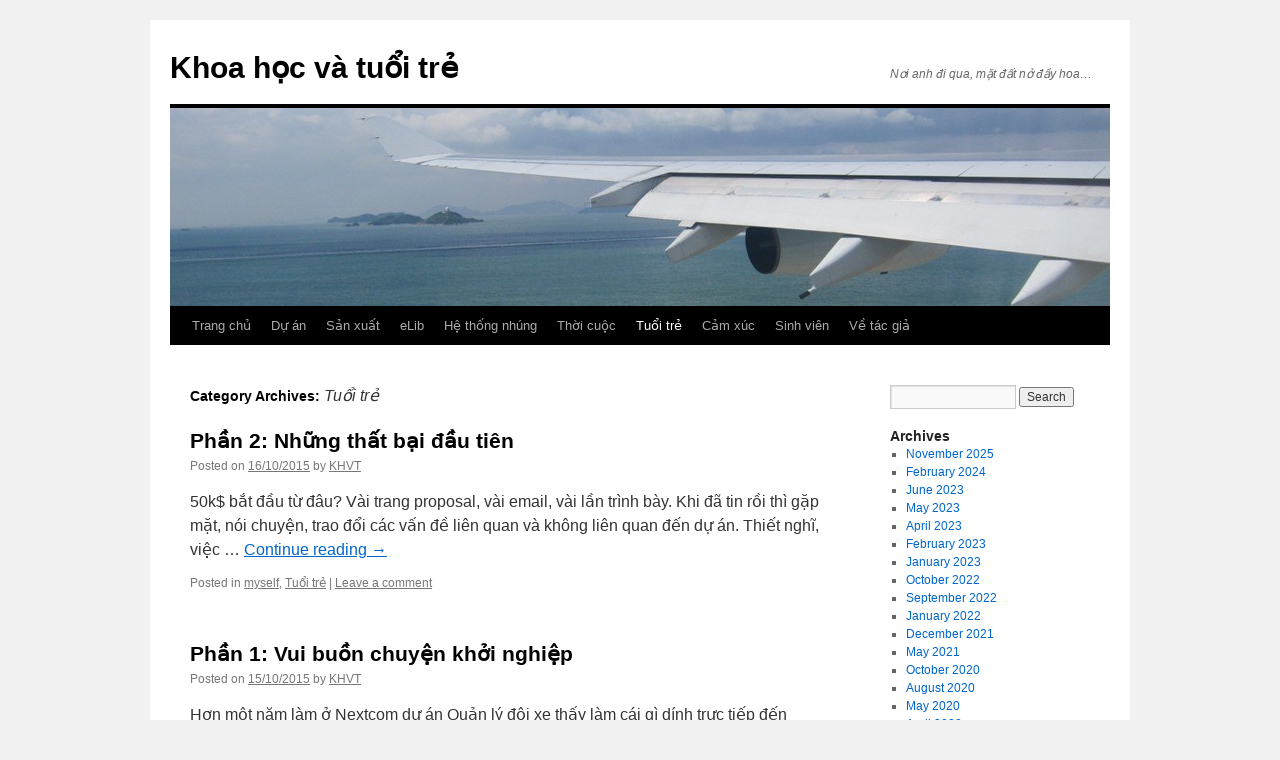

--- FILE ---
content_type: text/html; charset=UTF-8
request_url: https://blog.khvt.com/category/suy-nghi/tuoi-tre/
body_size: 10801
content:
<!DOCTYPE html>
<html lang="en-US">
<head>
<meta charset="UTF-8" />
<title>
Tuổi trẻ | Khoa học và tuổi trẻ	</title>
<link rel="profile" href="https://gmpg.org/xfn/11" />
<link rel="stylesheet" type="text/css" media="all" href="https://blog.khvt.com/wp-content/themes/twentyten/style.css?ver=20251202" />
<link rel="pingback" href="https://blog.khvt.com/xmlrpc.php">
<meta name='robots' content='max-image-preview:large' />
	<style>img:is([sizes="auto" i], [sizes^="auto," i]) { contain-intrinsic-size: 3000px 1500px }</style>
	<link rel="alternate" type="application/rss+xml" title="Khoa học và tuổi trẻ &raquo; Feed" href="https://blog.khvt.com/feed/" />
<link rel="alternate" type="application/rss+xml" title="Khoa học và tuổi trẻ &raquo; Comments Feed" href="https://blog.khvt.com/comments/feed/" />
<link rel="alternate" type="application/rss+xml" title="Khoa học và tuổi trẻ &raquo; Tuổi trẻ Category Feed" href="https://blog.khvt.com/category/suy-nghi/tuoi-tre/feed/" />
<script type="text/javascript">
/* <![CDATA[ */
window._wpemojiSettings = {"baseUrl":"https:\/\/s.w.org\/images\/core\/emoji\/16.0.1\/72x72\/","ext":".png","svgUrl":"https:\/\/s.w.org\/images\/core\/emoji\/16.0.1\/svg\/","svgExt":".svg","source":{"concatemoji":"https:\/\/blog.khvt.com\/wp-includes\/js\/wp-emoji-release.min.js?ver=6.8.3"}};
/*! This file is auto-generated */
!function(s,n){var o,i,e;function c(e){try{var t={supportTests:e,timestamp:(new Date).valueOf()};sessionStorage.setItem(o,JSON.stringify(t))}catch(e){}}function p(e,t,n){e.clearRect(0,0,e.canvas.width,e.canvas.height),e.fillText(t,0,0);var t=new Uint32Array(e.getImageData(0,0,e.canvas.width,e.canvas.height).data),a=(e.clearRect(0,0,e.canvas.width,e.canvas.height),e.fillText(n,0,0),new Uint32Array(e.getImageData(0,0,e.canvas.width,e.canvas.height).data));return t.every(function(e,t){return e===a[t]})}function u(e,t){e.clearRect(0,0,e.canvas.width,e.canvas.height),e.fillText(t,0,0);for(var n=e.getImageData(16,16,1,1),a=0;a<n.data.length;a++)if(0!==n.data[a])return!1;return!0}function f(e,t,n,a){switch(t){case"flag":return n(e,"\ud83c\udff3\ufe0f\u200d\u26a7\ufe0f","\ud83c\udff3\ufe0f\u200b\u26a7\ufe0f")?!1:!n(e,"\ud83c\udde8\ud83c\uddf6","\ud83c\udde8\u200b\ud83c\uddf6")&&!n(e,"\ud83c\udff4\udb40\udc67\udb40\udc62\udb40\udc65\udb40\udc6e\udb40\udc67\udb40\udc7f","\ud83c\udff4\u200b\udb40\udc67\u200b\udb40\udc62\u200b\udb40\udc65\u200b\udb40\udc6e\u200b\udb40\udc67\u200b\udb40\udc7f");case"emoji":return!a(e,"\ud83e\udedf")}return!1}function g(e,t,n,a){var r="undefined"!=typeof WorkerGlobalScope&&self instanceof WorkerGlobalScope?new OffscreenCanvas(300,150):s.createElement("canvas"),o=r.getContext("2d",{willReadFrequently:!0}),i=(o.textBaseline="top",o.font="600 32px Arial",{});return e.forEach(function(e){i[e]=t(o,e,n,a)}),i}function t(e){var t=s.createElement("script");t.src=e,t.defer=!0,s.head.appendChild(t)}"undefined"!=typeof Promise&&(o="wpEmojiSettingsSupports",i=["flag","emoji"],n.supports={everything:!0,everythingExceptFlag:!0},e=new Promise(function(e){s.addEventListener("DOMContentLoaded",e,{once:!0})}),new Promise(function(t){var n=function(){try{var e=JSON.parse(sessionStorage.getItem(o));if("object"==typeof e&&"number"==typeof e.timestamp&&(new Date).valueOf()<e.timestamp+604800&&"object"==typeof e.supportTests)return e.supportTests}catch(e){}return null}();if(!n){if("undefined"!=typeof Worker&&"undefined"!=typeof OffscreenCanvas&&"undefined"!=typeof URL&&URL.createObjectURL&&"undefined"!=typeof Blob)try{var e="postMessage("+g.toString()+"("+[JSON.stringify(i),f.toString(),p.toString(),u.toString()].join(",")+"));",a=new Blob([e],{type:"text/javascript"}),r=new Worker(URL.createObjectURL(a),{name:"wpTestEmojiSupports"});return void(r.onmessage=function(e){c(n=e.data),r.terminate(),t(n)})}catch(e){}c(n=g(i,f,p,u))}t(n)}).then(function(e){for(var t in e)n.supports[t]=e[t],n.supports.everything=n.supports.everything&&n.supports[t],"flag"!==t&&(n.supports.everythingExceptFlag=n.supports.everythingExceptFlag&&n.supports[t]);n.supports.everythingExceptFlag=n.supports.everythingExceptFlag&&!n.supports.flag,n.DOMReady=!1,n.readyCallback=function(){n.DOMReady=!0}}).then(function(){return e}).then(function(){var e;n.supports.everything||(n.readyCallback(),(e=n.source||{}).concatemoji?t(e.concatemoji):e.wpemoji&&e.twemoji&&(t(e.twemoji),t(e.wpemoji)))}))}((window,document),window._wpemojiSettings);
/* ]]> */
</script>
<style id='wp-emoji-styles-inline-css' type='text/css'>

	img.wp-smiley, img.emoji {
		display: inline !important;
		border: none !important;
		box-shadow: none !important;
		height: 1em !important;
		width: 1em !important;
		margin: 0 0.07em !important;
		vertical-align: -0.1em !important;
		background: none !important;
		padding: 0 !important;
	}
</style>
<link rel='stylesheet' id='wp-block-library-css' href='https://blog.khvt.com/wp-includes/css/dist/block-library/style.min.css?ver=6.8.3' type='text/css' media='all' />
<style id='wp-block-library-theme-inline-css' type='text/css'>
.wp-block-audio :where(figcaption){color:#555;font-size:13px;text-align:center}.is-dark-theme .wp-block-audio :where(figcaption){color:#ffffffa6}.wp-block-audio{margin:0 0 1em}.wp-block-code{border:1px solid #ccc;border-radius:4px;font-family:Menlo,Consolas,monaco,monospace;padding:.8em 1em}.wp-block-embed :where(figcaption){color:#555;font-size:13px;text-align:center}.is-dark-theme .wp-block-embed :where(figcaption){color:#ffffffa6}.wp-block-embed{margin:0 0 1em}.blocks-gallery-caption{color:#555;font-size:13px;text-align:center}.is-dark-theme .blocks-gallery-caption{color:#ffffffa6}:root :where(.wp-block-image figcaption){color:#555;font-size:13px;text-align:center}.is-dark-theme :root :where(.wp-block-image figcaption){color:#ffffffa6}.wp-block-image{margin:0 0 1em}.wp-block-pullquote{border-bottom:4px solid;border-top:4px solid;color:currentColor;margin-bottom:1.75em}.wp-block-pullquote cite,.wp-block-pullquote footer,.wp-block-pullquote__citation{color:currentColor;font-size:.8125em;font-style:normal;text-transform:uppercase}.wp-block-quote{border-left:.25em solid;margin:0 0 1.75em;padding-left:1em}.wp-block-quote cite,.wp-block-quote footer{color:currentColor;font-size:.8125em;font-style:normal;position:relative}.wp-block-quote:where(.has-text-align-right){border-left:none;border-right:.25em solid;padding-left:0;padding-right:1em}.wp-block-quote:where(.has-text-align-center){border:none;padding-left:0}.wp-block-quote.is-large,.wp-block-quote.is-style-large,.wp-block-quote:where(.is-style-plain){border:none}.wp-block-search .wp-block-search__label{font-weight:700}.wp-block-search__button{border:1px solid #ccc;padding:.375em .625em}:where(.wp-block-group.has-background){padding:1.25em 2.375em}.wp-block-separator.has-css-opacity{opacity:.4}.wp-block-separator{border:none;border-bottom:2px solid;margin-left:auto;margin-right:auto}.wp-block-separator.has-alpha-channel-opacity{opacity:1}.wp-block-separator:not(.is-style-wide):not(.is-style-dots){width:100px}.wp-block-separator.has-background:not(.is-style-dots){border-bottom:none;height:1px}.wp-block-separator.has-background:not(.is-style-wide):not(.is-style-dots){height:2px}.wp-block-table{margin:0 0 1em}.wp-block-table td,.wp-block-table th{word-break:normal}.wp-block-table :where(figcaption){color:#555;font-size:13px;text-align:center}.is-dark-theme .wp-block-table :where(figcaption){color:#ffffffa6}.wp-block-video :where(figcaption){color:#555;font-size:13px;text-align:center}.is-dark-theme .wp-block-video :where(figcaption){color:#ffffffa6}.wp-block-video{margin:0 0 1em}:root :where(.wp-block-template-part.has-background){margin-bottom:0;margin-top:0;padding:1.25em 2.375em}
</style>
<style id='classic-theme-styles-inline-css' type='text/css'>
/*! This file is auto-generated */
.wp-block-button__link{color:#fff;background-color:#32373c;border-radius:9999px;box-shadow:none;text-decoration:none;padding:calc(.667em + 2px) calc(1.333em + 2px);font-size:1.125em}.wp-block-file__button{background:#32373c;color:#fff;text-decoration:none}
</style>
<style id='global-styles-inline-css' type='text/css'>
:root{--wp--preset--aspect-ratio--square: 1;--wp--preset--aspect-ratio--4-3: 4/3;--wp--preset--aspect-ratio--3-4: 3/4;--wp--preset--aspect-ratio--3-2: 3/2;--wp--preset--aspect-ratio--2-3: 2/3;--wp--preset--aspect-ratio--16-9: 16/9;--wp--preset--aspect-ratio--9-16: 9/16;--wp--preset--color--black: #000;--wp--preset--color--cyan-bluish-gray: #abb8c3;--wp--preset--color--white: #fff;--wp--preset--color--pale-pink: #f78da7;--wp--preset--color--vivid-red: #cf2e2e;--wp--preset--color--luminous-vivid-orange: #ff6900;--wp--preset--color--luminous-vivid-amber: #fcb900;--wp--preset--color--light-green-cyan: #7bdcb5;--wp--preset--color--vivid-green-cyan: #00d084;--wp--preset--color--pale-cyan-blue: #8ed1fc;--wp--preset--color--vivid-cyan-blue: #0693e3;--wp--preset--color--vivid-purple: #9b51e0;--wp--preset--color--blue: #0066cc;--wp--preset--color--medium-gray: #666;--wp--preset--color--light-gray: #f1f1f1;--wp--preset--gradient--vivid-cyan-blue-to-vivid-purple: linear-gradient(135deg,rgba(6,147,227,1) 0%,rgb(155,81,224) 100%);--wp--preset--gradient--light-green-cyan-to-vivid-green-cyan: linear-gradient(135deg,rgb(122,220,180) 0%,rgb(0,208,130) 100%);--wp--preset--gradient--luminous-vivid-amber-to-luminous-vivid-orange: linear-gradient(135deg,rgba(252,185,0,1) 0%,rgba(255,105,0,1) 100%);--wp--preset--gradient--luminous-vivid-orange-to-vivid-red: linear-gradient(135deg,rgba(255,105,0,1) 0%,rgb(207,46,46) 100%);--wp--preset--gradient--very-light-gray-to-cyan-bluish-gray: linear-gradient(135deg,rgb(238,238,238) 0%,rgb(169,184,195) 100%);--wp--preset--gradient--cool-to-warm-spectrum: linear-gradient(135deg,rgb(74,234,220) 0%,rgb(151,120,209) 20%,rgb(207,42,186) 40%,rgb(238,44,130) 60%,rgb(251,105,98) 80%,rgb(254,248,76) 100%);--wp--preset--gradient--blush-light-purple: linear-gradient(135deg,rgb(255,206,236) 0%,rgb(152,150,240) 100%);--wp--preset--gradient--blush-bordeaux: linear-gradient(135deg,rgb(254,205,165) 0%,rgb(254,45,45) 50%,rgb(107,0,62) 100%);--wp--preset--gradient--luminous-dusk: linear-gradient(135deg,rgb(255,203,112) 0%,rgb(199,81,192) 50%,rgb(65,88,208) 100%);--wp--preset--gradient--pale-ocean: linear-gradient(135deg,rgb(255,245,203) 0%,rgb(182,227,212) 50%,rgb(51,167,181) 100%);--wp--preset--gradient--electric-grass: linear-gradient(135deg,rgb(202,248,128) 0%,rgb(113,206,126) 100%);--wp--preset--gradient--midnight: linear-gradient(135deg,rgb(2,3,129) 0%,rgb(40,116,252) 100%);--wp--preset--font-size--small: 13px;--wp--preset--font-size--medium: 20px;--wp--preset--font-size--large: 36px;--wp--preset--font-size--x-large: 42px;--wp--preset--spacing--20: 0.44rem;--wp--preset--spacing--30: 0.67rem;--wp--preset--spacing--40: 1rem;--wp--preset--spacing--50: 1.5rem;--wp--preset--spacing--60: 2.25rem;--wp--preset--spacing--70: 3.38rem;--wp--preset--spacing--80: 5.06rem;--wp--preset--shadow--natural: 6px 6px 9px rgba(0, 0, 0, 0.2);--wp--preset--shadow--deep: 12px 12px 50px rgba(0, 0, 0, 0.4);--wp--preset--shadow--sharp: 6px 6px 0px rgba(0, 0, 0, 0.2);--wp--preset--shadow--outlined: 6px 6px 0px -3px rgba(255, 255, 255, 1), 6px 6px rgba(0, 0, 0, 1);--wp--preset--shadow--crisp: 6px 6px 0px rgba(0, 0, 0, 1);}:where(.is-layout-flex){gap: 0.5em;}:where(.is-layout-grid){gap: 0.5em;}body .is-layout-flex{display: flex;}.is-layout-flex{flex-wrap: wrap;align-items: center;}.is-layout-flex > :is(*, div){margin: 0;}body .is-layout-grid{display: grid;}.is-layout-grid > :is(*, div){margin: 0;}:where(.wp-block-columns.is-layout-flex){gap: 2em;}:where(.wp-block-columns.is-layout-grid){gap: 2em;}:where(.wp-block-post-template.is-layout-flex){gap: 1.25em;}:where(.wp-block-post-template.is-layout-grid){gap: 1.25em;}.has-black-color{color: var(--wp--preset--color--black) !important;}.has-cyan-bluish-gray-color{color: var(--wp--preset--color--cyan-bluish-gray) !important;}.has-white-color{color: var(--wp--preset--color--white) !important;}.has-pale-pink-color{color: var(--wp--preset--color--pale-pink) !important;}.has-vivid-red-color{color: var(--wp--preset--color--vivid-red) !important;}.has-luminous-vivid-orange-color{color: var(--wp--preset--color--luminous-vivid-orange) !important;}.has-luminous-vivid-amber-color{color: var(--wp--preset--color--luminous-vivid-amber) !important;}.has-light-green-cyan-color{color: var(--wp--preset--color--light-green-cyan) !important;}.has-vivid-green-cyan-color{color: var(--wp--preset--color--vivid-green-cyan) !important;}.has-pale-cyan-blue-color{color: var(--wp--preset--color--pale-cyan-blue) !important;}.has-vivid-cyan-blue-color{color: var(--wp--preset--color--vivid-cyan-blue) !important;}.has-vivid-purple-color{color: var(--wp--preset--color--vivid-purple) !important;}.has-black-background-color{background-color: var(--wp--preset--color--black) !important;}.has-cyan-bluish-gray-background-color{background-color: var(--wp--preset--color--cyan-bluish-gray) !important;}.has-white-background-color{background-color: var(--wp--preset--color--white) !important;}.has-pale-pink-background-color{background-color: var(--wp--preset--color--pale-pink) !important;}.has-vivid-red-background-color{background-color: var(--wp--preset--color--vivid-red) !important;}.has-luminous-vivid-orange-background-color{background-color: var(--wp--preset--color--luminous-vivid-orange) !important;}.has-luminous-vivid-amber-background-color{background-color: var(--wp--preset--color--luminous-vivid-amber) !important;}.has-light-green-cyan-background-color{background-color: var(--wp--preset--color--light-green-cyan) !important;}.has-vivid-green-cyan-background-color{background-color: var(--wp--preset--color--vivid-green-cyan) !important;}.has-pale-cyan-blue-background-color{background-color: var(--wp--preset--color--pale-cyan-blue) !important;}.has-vivid-cyan-blue-background-color{background-color: var(--wp--preset--color--vivid-cyan-blue) !important;}.has-vivid-purple-background-color{background-color: var(--wp--preset--color--vivid-purple) !important;}.has-black-border-color{border-color: var(--wp--preset--color--black) !important;}.has-cyan-bluish-gray-border-color{border-color: var(--wp--preset--color--cyan-bluish-gray) !important;}.has-white-border-color{border-color: var(--wp--preset--color--white) !important;}.has-pale-pink-border-color{border-color: var(--wp--preset--color--pale-pink) !important;}.has-vivid-red-border-color{border-color: var(--wp--preset--color--vivid-red) !important;}.has-luminous-vivid-orange-border-color{border-color: var(--wp--preset--color--luminous-vivid-orange) !important;}.has-luminous-vivid-amber-border-color{border-color: var(--wp--preset--color--luminous-vivid-amber) !important;}.has-light-green-cyan-border-color{border-color: var(--wp--preset--color--light-green-cyan) !important;}.has-vivid-green-cyan-border-color{border-color: var(--wp--preset--color--vivid-green-cyan) !important;}.has-pale-cyan-blue-border-color{border-color: var(--wp--preset--color--pale-cyan-blue) !important;}.has-vivid-cyan-blue-border-color{border-color: var(--wp--preset--color--vivid-cyan-blue) !important;}.has-vivid-purple-border-color{border-color: var(--wp--preset--color--vivid-purple) !important;}.has-vivid-cyan-blue-to-vivid-purple-gradient-background{background: var(--wp--preset--gradient--vivid-cyan-blue-to-vivid-purple) !important;}.has-light-green-cyan-to-vivid-green-cyan-gradient-background{background: var(--wp--preset--gradient--light-green-cyan-to-vivid-green-cyan) !important;}.has-luminous-vivid-amber-to-luminous-vivid-orange-gradient-background{background: var(--wp--preset--gradient--luminous-vivid-amber-to-luminous-vivid-orange) !important;}.has-luminous-vivid-orange-to-vivid-red-gradient-background{background: var(--wp--preset--gradient--luminous-vivid-orange-to-vivid-red) !important;}.has-very-light-gray-to-cyan-bluish-gray-gradient-background{background: var(--wp--preset--gradient--very-light-gray-to-cyan-bluish-gray) !important;}.has-cool-to-warm-spectrum-gradient-background{background: var(--wp--preset--gradient--cool-to-warm-spectrum) !important;}.has-blush-light-purple-gradient-background{background: var(--wp--preset--gradient--blush-light-purple) !important;}.has-blush-bordeaux-gradient-background{background: var(--wp--preset--gradient--blush-bordeaux) !important;}.has-luminous-dusk-gradient-background{background: var(--wp--preset--gradient--luminous-dusk) !important;}.has-pale-ocean-gradient-background{background: var(--wp--preset--gradient--pale-ocean) !important;}.has-electric-grass-gradient-background{background: var(--wp--preset--gradient--electric-grass) !important;}.has-midnight-gradient-background{background: var(--wp--preset--gradient--midnight) !important;}.has-small-font-size{font-size: var(--wp--preset--font-size--small) !important;}.has-medium-font-size{font-size: var(--wp--preset--font-size--medium) !important;}.has-large-font-size{font-size: var(--wp--preset--font-size--large) !important;}.has-x-large-font-size{font-size: var(--wp--preset--font-size--x-large) !important;}
:where(.wp-block-post-template.is-layout-flex){gap: 1.25em;}:where(.wp-block-post-template.is-layout-grid){gap: 1.25em;}
:where(.wp-block-columns.is-layout-flex){gap: 2em;}:where(.wp-block-columns.is-layout-grid){gap: 2em;}
:root :where(.wp-block-pullquote){font-size: 1.5em;line-height: 1.6;}
</style>
<link rel='stylesheet' id='twentyten-block-style-css' href='https://blog.khvt.com/wp-content/themes/twentyten/blocks.css?ver=20250220' type='text/css' media='all' />
<style id='akismet-widget-style-inline-css' type='text/css'>

			.a-stats {
				--akismet-color-mid-green: #357b49;
				--akismet-color-white: #fff;
				--akismet-color-light-grey: #f6f7f7;

				max-width: 350px;
				width: auto;
			}

			.a-stats * {
				all: unset;
				box-sizing: border-box;
			}

			.a-stats strong {
				font-weight: 600;
			}

			.a-stats a.a-stats__link,
			.a-stats a.a-stats__link:visited,
			.a-stats a.a-stats__link:active {
				background: var(--akismet-color-mid-green);
				border: none;
				box-shadow: none;
				border-radius: 8px;
				color: var(--akismet-color-white);
				cursor: pointer;
				display: block;
				font-family: -apple-system, BlinkMacSystemFont, 'Segoe UI', 'Roboto', 'Oxygen-Sans', 'Ubuntu', 'Cantarell', 'Helvetica Neue', sans-serif;
				font-weight: 500;
				padding: 12px;
				text-align: center;
				text-decoration: none;
				transition: all 0.2s ease;
			}

			/* Extra specificity to deal with TwentyTwentyOne focus style */
			.widget .a-stats a.a-stats__link:focus {
				background: var(--akismet-color-mid-green);
				color: var(--akismet-color-white);
				text-decoration: none;
			}

			.a-stats a.a-stats__link:hover {
				filter: brightness(110%);
				box-shadow: 0 4px 12px rgba(0, 0, 0, 0.06), 0 0 2px rgba(0, 0, 0, 0.16);
			}

			.a-stats .count {
				color: var(--akismet-color-white);
				display: block;
				font-size: 1.5em;
				line-height: 1.4;
				padding: 0 13px;
				white-space: nowrap;
			}
		
</style>
<link rel="https://api.w.org/" href="https://blog.khvt.com/wp-json/" /><link rel="alternate" title="JSON" type="application/json" href="https://blog.khvt.com/wp-json/wp/v2/categories/8" /><link rel="EditURI" type="application/rsd+xml" title="RSD" href="https://blog.khvt.com/xmlrpc.php?rsd" />
<meta name="generator" content="WordPress 6.8.3" />
<link type="text/css" rel="stylesheet" href="https://blog.khvt.com/wp-content/plugins/about-me/stylesheet.css" />
		<style type="text/css" id="wp-custom-css">
			html,body,p,h1,h2,h3,h4,h5,h6,em,strong,span,a  {
font-family: Helvetica,Arial,sans-serif !important;
}		</style>
			<!-- Fonts Plugin CSS - https://fontsplugin.com/ -->
	<style>
			</style>
	<!-- Fonts Plugin CSS -->
	</head>

<body class="archive category category-tuoi-tre category-8 wp-theme-twentyten">
<div id="wrapper" class="hfeed">
		<a href="#content" class="screen-reader-text skip-link">Skip to content</a>
	<div id="header">
		<div id="masthead">
			<div id="branding" role="banner">
									<div id="site-title">
						<span>
							<a href="https://blog.khvt.com/" rel="home" >Khoa học và tuổi trẻ</a>
						</span>
					</div>
										<div id="site-description">Nơi anh đi qua, mặt đất nở đầy hoa&#8230;</div>
					<img src="https://blog.khvt.com/wp-content/uploads/2013/08/cropped-IMG_0222.jpg" width="940" height="198" alt="Khoa học và tuổi trẻ" srcset="https://blog.khvt.com/wp-content/uploads/2013/08/cropped-IMG_0222.jpg 940w, https://blog.khvt.com/wp-content/uploads/2013/08/cropped-IMG_0222-300x63.jpg 300w" sizes="(max-width: 940px) 100vw, 940px" decoding="async" fetchpriority="high" />			</div><!-- #branding -->

			<div id="access" role="navigation">
				<div class="menu-header"><ul id="menu-top_menu" class="menu"><li id="menu-item-1598" class="menu-item menu-item-type-custom menu-item-object-custom menu-item-home menu-item-1598"><a rel=" " href="http://blog.khvt.com" title=" ">Trang chủ</a></li>
<li id="menu-item-1595" class="menu-item menu-item-type-taxonomy menu-item-object-category menu-item-1595"><a rel=" " href="https://blog.khvt.com/category/du-an/" title=" ">Dự án</a></li>
<li id="menu-item-1602" class="menu-item menu-item-type-taxonomy menu-item-object-category menu-item-1602"><a rel=" " href="https://blog.khvt.com/category/production/" title=" ">Sản xuất</a></li>
<li id="menu-item-791" class="menu-item menu-item-type-taxonomy menu-item-object-category menu-item-791"><a href="https://blog.khvt.com/category/elib/">eLib</a></li>
<li id="menu-item-798" class="menu-item menu-item-type-taxonomy menu-item-object-category menu-item-798"><a href="https://blog.khvt.com/category/so-thich/he-thong-nhung/">Hệ thống nhúng</a></li>
<li id="menu-item-793" class="menu-item menu-item-type-taxonomy menu-item-object-category menu-item-793"><a href="https://blog.khvt.com/category/suy-nghi/thoi-cuoc/">Thời cuộc</a></li>
<li id="menu-item-1600" class="menu-item menu-item-type-taxonomy menu-item-object-category current-menu-item menu-item-1600"><a rel=" " href="https://blog.khvt.com/category/suy-nghi/tuoi-tre/" aria-current="page" title=" ">Tuổi trẻ</a></li>
<li id="menu-item-790" class="menu-item menu-item-type-taxonomy menu-item-object-category menu-item-790"><a href="https://blog.khvt.com/category/cam-xuc/">Cảm xúc</a></li>
<li id="menu-item-1597" class="menu-item menu-item-type-taxonomy menu-item-object-category menu-item-1597"><a rel=" " href="https://blog.khvt.com/category/sinh-vien/" title=" ">Sinh viên</a></li>
<li id="menu-item-1599" class="menu-item menu-item-type-post_type menu-item-object-page menu-item-1599"><a rel=" " href="https://blog.khvt.com/about/" title=" ">Về tác giả</a></li>
</ul></div>			</div><!-- #access -->
		</div><!-- #masthead -->
	</div><!-- #header -->

	<div id="main">

		<div id="container">
			<div id="content" role="main">

				<h1 class="page-title">
				Category Archives: <span>Tuổi trẻ</span>				</h1>
				



	
			<div id="post-1106" class="post-1106 post type-post status-publish format-standard hentry category-myself category-tuoi-tre">
			<h2 class="entry-title"><a href="https://blog.khvt.com/2015/10/16/phan-2-nhung-that-bai-dau-tien/" rel="bookmark">Phần 2: Những thất bại đầu tiên</a></h2>

			<div class="entry-meta">
				<span class="meta-prep meta-prep-author">Posted on</span> <a href="https://blog.khvt.com/2015/10/16/phan-2-nhung-that-bai-dau-tien/" title="11:58 am" rel="bookmark"><span class="entry-date">16/10/2015</span></a> <span class="meta-sep">by</span> <span class="author vcard"><a class="url fn n" href="https://blog.khvt.com/author/khvt/" title="View all posts by KHVT">KHVT</a></span>			</div><!-- .entry-meta -->

					<div class="entry-summary">
				<p>50k$ bắt đầu từ đâu? Vài trang proposal, vài email, vài lần trình bày. Khi đã tin rồi thì gặp mặt, nói chuyện, trao đổi các vấn đề liên quan và không liên quan đến dự án. Thiết nghĩ, việc &hellip; <a href="https://blog.khvt.com/2015/10/16/phan-2-nhung-that-bai-dau-tien/">Continue reading <span class="meta-nav">&rarr;</span></a></p>
			</div><!-- .entry-summary -->
	
			<div class="entry-utility">
									<span class="cat-links">
						<span class="entry-utility-prep entry-utility-prep-cat-links">Posted in</span> <a href="https://blog.khvt.com/category/myself/" rel="category tag">myself</a>, <a href="https://blog.khvt.com/category/suy-nghi/tuoi-tre/" rel="category tag">Tuổi trẻ</a>					</span>
					<span class="meta-sep">|</span>
				
				
				<span class="comments-link"><a href="https://blog.khvt.com/2015/10/16/phan-2-nhung-that-bai-dau-tien/#respond">Leave a comment</a></span>

							</div><!-- .entry-utility -->
		</div><!-- #post-1106 -->

		
	

	
			<div id="post-1098" class="post-1098 post type-post status-publish format-standard hentry category-myself category-tuoi-tre">
			<h2 class="entry-title"><a href="https://blog.khvt.com/2015/10/15/phan-1-vui-buon-chuyen-khoi-nghiep/" rel="bookmark">Phần 1: Vui buồn chuyện khởi nghiệp</a></h2>

			<div class="entry-meta">
				<span class="meta-prep meta-prep-author">Posted on</span> <a href="https://blog.khvt.com/2015/10/15/phan-1-vui-buon-chuyen-khoi-nghiep/" title="8:36 pm" rel="bookmark"><span class="entry-date">15/10/2015</span></a> <span class="meta-sep">by</span> <span class="author vcard"><a class="url fn n" href="https://blog.khvt.com/author/khvt/" title="View all posts by KHVT">KHVT</a></span>			</div><!-- .entry-meta -->

					<div class="entry-summary">
				<p>Hơn một năm làm ở Nextcom dự án Quản lý đội xe thấy làm cái gì dính trực tiếp đến miếng cơm manh áo người ta khó khăn quá, triển khai dự án mà cứ nửa đêm tài xế gõ &hellip; <a href="https://blog.khvt.com/2015/10/15/phan-1-vui-buon-chuyen-khoi-nghiep/">Continue reading <span class="meta-nav">&rarr;</span></a></p>
			</div><!-- .entry-summary -->
	
			<div class="entry-utility">
									<span class="cat-links">
						<span class="entry-utility-prep entry-utility-prep-cat-links">Posted in</span> <a href="https://blog.khvt.com/category/myself/" rel="category tag">myself</a>, <a href="https://blog.khvt.com/category/suy-nghi/tuoi-tre/" rel="category tag">Tuổi trẻ</a>					</span>
					<span class="meta-sep">|</span>
				
				
				<span class="comments-link"><a href="https://blog.khvt.com/2015/10/15/phan-1-vui-buon-chuyen-khoi-nghiep/#respond">Leave a comment</a></span>

							</div><!-- .entry-utility -->
		</div><!-- #post-1098 -->

		
	

	
			<div id="post-604" class="post-604 post type-post status-publish format-standard hentry category-tuoi-tre tag-contest tag-pif tag-raiseyourarm tag-robot">
			<h2 class="entry-title"><a href="https://blog.khvt.com/2011/07/15/pif/" rel="bookmark">&#8220;Pay It Forward&#8221; và  &#8220;Raise your ARM&#8221;</a></h2>

			<div class="entry-meta">
				<span class="meta-prep meta-prep-author">Posted on</span> <a href="https://blog.khvt.com/2011/07/15/pif/" title="1:53 am" rel="bookmark"><span class="entry-date">15/07/2011</span></a> <span class="meta-sep">by</span> <span class="author vcard"><a class="url fn n" href="https://blog.khvt.com/author/khvt/" title="View all posts by KHVT">KHVT</a></span>			</div><!-- .entry-meta -->

					<div class="entry-summary">
				<p>Một ngày đầu tháng 5 năm 2010, tôi nhận được email từ Phương/KSTN2005 về việc thành lập “Câu lạc bộ Nghiên cứu khoa học” của khoa Điện – Điện tử. Bận nhiều việc tôi lui, hẹn gặp các bạn vào &hellip; <a href="https://blog.khvt.com/2011/07/15/pif/">Continue reading <span class="meta-nav">&rarr;</span></a></p>
			</div><!-- .entry-summary -->
	
			<div class="entry-utility">
									<span class="cat-links">
						<span class="entry-utility-prep entry-utility-prep-cat-links">Posted in</span> <a href="https://blog.khvt.com/category/suy-nghi/tuoi-tre/" rel="category tag">Tuổi trẻ</a>					</span>
					<span class="meta-sep">|</span>
				
								<span class="tag-links">
					<span class="entry-utility-prep entry-utility-prep-tag-links">Tagged</span> <a href="https://blog.khvt.com/tag/contest/" rel="tag">contest</a>, <a href="https://blog.khvt.com/tag/pif/" rel="tag">PIF</a>, <a href="https://blog.khvt.com/tag/raiseyourarm/" rel="tag">RaiseYourARM</a>, <a href="https://blog.khvt.com/tag/robot/" rel="tag">robot</a>				</span>
				<span class="meta-sep">|</span>
				
				<span class="comments-link"><a href="https://blog.khvt.com/2011/07/15/pif/#respond">Leave a comment</a></span>

							</div><!-- .entry-utility -->
		</div><!-- #post-604 -->

		
	

	
			<div id="post-560" class="post-560 post type-post status-publish format-standard hentry category-tuoi-tre tag-tuoi-tre">
			<h2 class="entry-title"><a href="https://blog.khvt.com/2011/05/01/ho-nguoi-tre/" rel="bookmark">Họ, người trẻ…</a></h2>

			<div class="entry-meta">
				<span class="meta-prep meta-prep-author">Posted on</span> <a href="https://blog.khvt.com/2011/05/01/ho-nguoi-tre/" title="8:54 am" rel="bookmark"><span class="entry-date">01/05/2011</span></a> <span class="meta-sep">by</span> <span class="author vcard"><a class="url fn n" href="https://blog.khvt.com/author/khvt/" title="View all posts by KHVT">KHVT</a></span>			</div><!-- .entry-meta -->

					<div class="entry-summary">
				<p>[Người trẻ, thật có nhiều cơ hội] Họ, người trẻ,Chưa vấp ngã nhiều, vẫn còn thừa hy vọng.Họ, người trẻ,Thấy những vấp ngã của người trước, vẫn phì cười, vẫn lao đầu vào đó, bằng lối đi khác,có thể lại &hellip; <a href="https://blog.khvt.com/2011/05/01/ho-nguoi-tre/">Continue reading <span class="meta-nav">&rarr;</span></a></p>
			</div><!-- .entry-summary -->
	
			<div class="entry-utility">
									<span class="cat-links">
						<span class="entry-utility-prep entry-utility-prep-cat-links">Posted in</span> <a href="https://blog.khvt.com/category/suy-nghi/tuoi-tre/" rel="category tag">Tuổi trẻ</a>					</span>
					<span class="meta-sep">|</span>
				
								<span class="tag-links">
					<span class="entry-utility-prep entry-utility-prep-tag-links">Tagged</span> <a href="https://blog.khvt.com/tag/tuoi-tre/" rel="tag">tuổi trẻ</a>				</span>
				<span class="meta-sep">|</span>
				
				<span class="comments-link"><a href="https://blog.khvt.com/2011/05/01/ho-nguoi-tre/#respond">Leave a comment</a></span>

							</div><!-- .entry-utility -->
		</div><!-- #post-560 -->

		
	

	
			<div id="post-502" class="post-502 post type-post status-publish format-standard hentry category-sinh-vien category-tuoi-tre">
			<h2 class="entry-title"><a href="https://blog.khvt.com/2010/10/24/ngay-tro-ve/" rel="bookmark">Trường đại học của tôi – ngày trở về&#8230;</a></h2>

			<div class="entry-meta">
				<span class="meta-prep meta-prep-author">Posted on</span> <a href="https://blog.khvt.com/2010/10/24/ngay-tro-ve/" title="7:51 pm" rel="bookmark"><span class="entry-date">24/10/2010</span></a> <span class="meta-sep">by</span> <span class="author vcard"><a class="url fn n" href="https://blog.khvt.com/author/khvt/" title="View all posts by KHVT">KHVT</a></span>			</div><!-- .entry-meta -->

					<div class="entry-summary">
				<p>🎓 Trường đại học của tôi – Ngày trở về… 💬 Một góc nhìn về chương trình hướng nghiệp tháng 11 tại ĐH Bách Khoa TP.HCM Cứ tạm gọi là vậy cho một chương trình mà tôi nghĩ sẽ rất &hellip; <a href="https://blog.khvt.com/2010/10/24/ngay-tro-ve/">Continue reading <span class="meta-nav">&rarr;</span></a></p>
			</div><!-- .entry-summary -->
	
			<div class="entry-utility">
									<span class="cat-links">
						<span class="entry-utility-prep entry-utility-prep-cat-links">Posted in</span> <a href="https://blog.khvt.com/category/sinh-vien/" rel="category tag">Sinh viên</a>, <a href="https://blog.khvt.com/category/suy-nghi/tuoi-tre/" rel="category tag">Tuổi trẻ</a>					</span>
					<span class="meta-sep">|</span>
				
				
				<span class="comments-link"><a href="https://blog.khvt.com/2010/10/24/ngay-tro-ve/#respond">Leave a comment</a></span>

							</div><!-- .entry-utility -->
		</div><!-- #post-502 -->

		
	


			</div><!-- #content -->
		</div><!-- #container -->


		<div id="primary" class="widget-area" role="complementary">
			<ul class="xoxo">


			<li id="search" class="widget-container widget_search">
				<form role="search" method="get" id="searchform" class="searchform" action="https://blog.khvt.com/">
				<div>
					<label class="screen-reader-text" for="s">Search for:</label>
					<input type="text" value="" name="s" id="s" />
					<input type="submit" id="searchsubmit" value="Search" />
				</div>
			</form>			</li>

			<li id="archives" class="widget-container">
				<h3 class="widget-title">Archives</h3>
				<ul>
						<li><a href='https://blog.khvt.com/2025/11/'>November 2025</a></li>
	<li><a href='https://blog.khvt.com/2024/02/'>February 2024</a></li>
	<li><a href='https://blog.khvt.com/2023/06/'>June 2023</a></li>
	<li><a href='https://blog.khvt.com/2023/05/'>May 2023</a></li>
	<li><a href='https://blog.khvt.com/2023/04/'>April 2023</a></li>
	<li><a href='https://blog.khvt.com/2023/02/'>February 2023</a></li>
	<li><a href='https://blog.khvt.com/2023/01/'>January 2023</a></li>
	<li><a href='https://blog.khvt.com/2022/10/'>October 2022</a></li>
	<li><a href='https://blog.khvt.com/2022/09/'>September 2022</a></li>
	<li><a href='https://blog.khvt.com/2022/01/'>January 2022</a></li>
	<li><a href='https://blog.khvt.com/2021/12/'>December 2021</a></li>
	<li><a href='https://blog.khvt.com/2021/05/'>May 2021</a></li>
	<li><a href='https://blog.khvt.com/2020/10/'>October 2020</a></li>
	<li><a href='https://blog.khvt.com/2020/08/'>August 2020</a></li>
	<li><a href='https://blog.khvt.com/2020/05/'>May 2020</a></li>
	<li><a href='https://blog.khvt.com/2020/04/'>April 2020</a></li>
	<li><a href='https://blog.khvt.com/2019/12/'>December 2019</a></li>
	<li><a href='https://blog.khvt.com/2019/11/'>November 2019</a></li>
	<li><a href='https://blog.khvt.com/2019/07/'>July 2019</a></li>
	<li><a href='https://blog.khvt.com/2019/03/'>March 2019</a></li>
	<li><a href='https://blog.khvt.com/2018/11/'>November 2018</a></li>
	<li><a href='https://blog.khvt.com/2018/10/'>October 2018</a></li>
	<li><a href='https://blog.khvt.com/2018/09/'>September 2018</a></li>
	<li><a href='https://blog.khvt.com/2018/08/'>August 2018</a></li>
	<li><a href='https://blog.khvt.com/2018/07/'>July 2018</a></li>
	<li><a href='https://blog.khvt.com/2018/06/'>June 2018</a></li>
	<li><a href='https://blog.khvt.com/2018/05/'>May 2018</a></li>
	<li><a href='https://blog.khvt.com/2018/04/'>April 2018</a></li>
	<li><a href='https://blog.khvt.com/2018/01/'>January 2018</a></li>
	<li><a href='https://blog.khvt.com/2017/12/'>December 2017</a></li>
	<li><a href='https://blog.khvt.com/2017/03/'>March 2017</a></li>
	<li><a href='https://blog.khvt.com/2017/02/'>February 2017</a></li>
	<li><a href='https://blog.khvt.com/2017/01/'>January 2017</a></li>
	<li><a href='https://blog.khvt.com/2015/11/'>November 2015</a></li>
	<li><a href='https://blog.khvt.com/2015/10/'>October 2015</a></li>
	<li><a href='https://blog.khvt.com/2014/07/'>July 2014</a></li>
	<li><a href='https://blog.khvt.com/2013/09/'>September 2013</a></li>
	<li><a href='https://blog.khvt.com/2013/08/'>August 2013</a></li>
	<li><a href='https://blog.khvt.com/2013/07/'>July 2013</a></li>
	<li><a href='https://blog.khvt.com/2013/01/'>January 2013</a></li>
	<li><a href='https://blog.khvt.com/2011/12/'>December 2011</a></li>
	<li><a href='https://blog.khvt.com/2011/08/'>August 2011</a></li>
	<li><a href='https://blog.khvt.com/2011/07/'>July 2011</a></li>
	<li><a href='https://blog.khvt.com/2011/06/'>June 2011</a></li>
	<li><a href='https://blog.khvt.com/2011/05/'>May 2011</a></li>
	<li><a href='https://blog.khvt.com/2011/03/'>March 2011</a></li>
	<li><a href='https://blog.khvt.com/2010/11/'>November 2010</a></li>
	<li><a href='https://blog.khvt.com/2010/10/'>October 2010</a></li>
	<li><a href='https://blog.khvt.com/2010/09/'>September 2010</a></li>
	<li><a href='https://blog.khvt.com/2010/08/'>August 2010</a></li>
				</ul>
			</li>

			<li id="meta" class="widget-container">
				<h3 class="widget-title">Meta</h3>
				<ul>
										<li><a href="https://blog.khvt.com/wp-login.php">Log in</a></li>
									</ul>
			</li>

					</ul>
		</div><!-- #primary .widget-area -->


		<div id="secondary" class="widget-area" role="complementary">
			<ul class="xoxo">
				<li id="linkcat-2" class="widget-container widget_links"><h3 class="widget-title">Các trang web</h3>
	<ul class='xoxo blogroll'>
<li><a href="http://www.facebook.com/hieubuitrung">Facebook</a></li>
<li><a href="http://www.linkedin.com/in/buitrunghieu">LinkedIn</a></li>
<li><a href="http://nhtc.com.vn">Nhatrang Hitech</a></li>
<li><a href="http://ontrak.vn">ONTRAK RTLS</a></li>
<li><a href="http://twitter.com/robotviet">Twitter</a></li>

	</ul>
</li>
<li id="tag_cloud-3" class="widget-container widget_tag_cloud"><h3 class="widget-title">Tags</h3><div class="tagcloud"><ul class='wp-tag-cloud' role='list'>
	<li><a href="https://blog.khvt.com/tag/arsc/" class="tag-cloud-link tag-link-37 tag-link-position-1" style="font-size: 8pt;" aria-label="arsc (1 item)">arsc</a></li>
	<li><a href="https://blog.khvt.com/tag/asia-fan/" class="tag-cloud-link tag-link-20 tag-link-position-2" style="font-size: 8pt;" aria-label="Asia Fan (1 item)">Asia Fan</a></li>
	<li><a href="https://blog.khvt.com/tag/asia-vina/" class="tag-cloud-link tag-link-30 tag-link-position-3" style="font-size: 8pt;" aria-label="Asia Vina (1 item)">Asia Vina</a></li>
	<li><a href="https://blog.khvt.com/tag/beacon/" class="tag-cloud-link tag-link-57 tag-link-position-4" style="font-size: 8pt;" aria-label="Beacon (1 item)">Beacon</a></li>
	<li><a href="https://blog.khvt.com/tag/contest/" class="tag-cloud-link tag-link-34 tag-link-position-5" style="font-size: 8pt;" aria-label="contest (1 item)">contest</a></li>
	<li><a href="https://blog.khvt.com/tag/decawave/" class="tag-cloud-link tag-link-67 tag-link-position-6" style="font-size: 10.377358490566pt;" aria-label="Decawave (2 items)">Decawave</a></li>
	<li><a href="https://blog.khvt.com/tag/du-an-2/" class="tag-cloud-link tag-link-43 tag-link-position-7" style="font-size: 8pt;" aria-label="du-an (1 item)">du-an</a></li>
	<li><a href="https://blog.khvt.com/tag/galaxyrtls/" class="tag-cloud-link tag-link-63 tag-link-position-8" style="font-size: 15.264150943396pt;" aria-label="GalaxyRTLS (6 items)">GalaxyRTLS</a></li>
	<li><a href="https://blog.khvt.com/tag/gia-cong/" class="tag-cloud-link tag-link-41 tag-link-position-9" style="font-size: 8pt;" aria-label="gia-cong (1 item)">gia-cong</a></li>
	<li><a href="https://blog.khvt.com/tag/haas/" class="tag-cloud-link tag-link-48 tag-link-position-10" style="font-size: 8pt;" aria-label="HaaS (1 item)">HaaS</a></li>
	<li><a href="https://blog.khvt.com/tag/hang-dien-tu/" class="tag-cloud-link tag-link-21 tag-link-position-11" style="font-size: 8pt;" aria-label="hàng điện tử (1 item)">hàng điện tử</a></li>
	<li><a href="https://blog.khvt.com/tag/i-retail/" class="tag-cloud-link tag-link-59 tag-link-position-12" style="font-size: 8pt;" aria-label="i-Retail (1 item)">i-Retail</a></li>
	<li><a href="https://blog.khvt.com/tag/ihospital/" class="tag-cloud-link tag-link-70 tag-link-position-13" style="font-size: 8pt;" aria-label="iHospital (1 item)">iHospital</a></li>
	<li><a href="https://blog.khvt.com/tag/interactivegame/" class="tag-cloud-link tag-link-66 tag-link-position-14" style="font-size: 8pt;" aria-label="InteractiveGame (1 item)">InteractiveGame</a></li>
	<li><a href="https://blog.khvt.com/tag/iot/" class="tag-cloud-link tag-link-53 tag-link-position-15" style="font-size: 14.339622641509pt;" aria-label="IoT (5 items)">IoT</a></li>
	<li><a href="https://blog.khvt.com/tag/iretail/" class="tag-cloud-link tag-link-62 tag-link-position-16" style="font-size: 8pt;" aria-label="iRetail (1 item)">iRetail</a></li>
	<li><a href="https://blog.khvt.com/tag/lbs/" class="tag-cloud-link tag-link-68 tag-link-position-17" style="font-size: 8pt;" aria-label="LBS (1 item)">LBS</a></li>
	<li><a href="https://blog.khvt.com/tag/ma/" class="tag-cloud-link tag-link-19 tag-link-position-18" style="font-size: 11.962264150943pt;" aria-label="M&amp;A (3 items)">M&amp;A</a></li>
	<li><a href="https://blog.khvt.com/tag/made-in-china/" class="tag-cloud-link tag-link-44 tag-link-position-19" style="font-size: 13.283018867925pt;" aria-label="made-in-china (4 items)">made-in-china</a></li>
	<li><a href="https://blog.khvt.com/tag/makeinvietnam/" class="tag-cloud-link tag-link-64 tag-link-position-20" style="font-size: 8pt;" aria-label="MakeInVietnam (1 item)">MakeInVietnam</a></li>
	<li><a href="https://blog.khvt.com/tag/microsoft/" class="tag-cloud-link tag-link-23 tag-link-position-21" style="font-size: 8pt;" aria-label="Microsoft (1 item)">Microsoft</a></li>
	<li><a href="https://blog.khvt.com/tag/nhatranghitech/" class="tag-cloud-link tag-link-54 tag-link-position-22" style="font-size: 17.245283018868pt;" aria-label="NhatrangHitech (9 items)">NhatrangHitech</a></li>
	<li><a href="https://blog.khvt.com/tag/nhtc/" class="tag-cloud-link tag-link-55 tag-link-position-23" style="font-size: 18.698113207547pt;" aria-label="NHTC (12 items)">NHTC</a></li>
	<li><a href="https://blog.khvt.com/tag/nokia/" class="tag-cloud-link tag-link-22 tag-link-position-24" style="font-size: 8pt;" aria-label="Nokia (1 item)">Nokia</a></li>
	<li><a href="https://blog.khvt.com/tag/nrtls/" class="tag-cloud-link tag-link-51 tag-link-position-25" style="font-size: 22pt;" aria-label="nrtls (22 items)">nrtls</a></li>
	<li><a href="https://blog.khvt.com/tag/pif/" class="tag-cloud-link tag-link-35 tag-link-position-26" style="font-size: 8pt;" aria-label="PIF (1 item)">PIF</a></li>
	<li><a href="https://blog.khvt.com/tag/rd/" class="tag-cloud-link tag-link-50 tag-link-position-27" style="font-size: 8pt;" aria-label="R&amp;D (1 item)">R&amp;D</a></li>
	<li><a href="https://blog.khvt.com/tag/raiseyourarm/" class="tag-cloud-link tag-link-32 tag-link-position-28" style="font-size: 8pt;" aria-label="RaiseYourARM (1 item)">RaiseYourARM</a></li>
	<li><a href="https://blog.khvt.com/tag/robot/" class="tag-cloud-link tag-link-33 tag-link-position-29" style="font-size: 8pt;" aria-label="robot (1 item)">robot</a></li>
	<li><a href="https://blog.khvt.com/tag/rtls/" class="tag-cloud-link tag-link-49 tag-link-position-30" style="font-size: 19.622641509434pt;" aria-label="RTLS (14 items)">RTLS</a></li>
	<li><a href="https://blog.khvt.com/tag/san-xuat/" class="tag-cloud-link tag-link-18 tag-link-position-31" style="font-size: 19.22641509434pt;" aria-label="san-xuat (13 items)">san-xuat</a></li>
	<li><a href="https://blog.khvt.com/tag/smartairport/" class="tag-cloud-link tag-link-65 tag-link-position-32" style="font-size: 8pt;" aria-label="SmartAirport (1 item)">SmartAirport</a></li>
	<li><a href="https://blog.khvt.com/tag/smartbuilding/" class="tag-cloud-link tag-link-60 tag-link-position-33" style="font-size: 8pt;" aria-label="SmartBuilding (1 item)">SmartBuilding</a></li>
	<li><a href="https://blog.khvt.com/tag/smartfactory/" class="tag-cloud-link tag-link-58 tag-link-position-34" style="font-size: 14.339622641509pt;" aria-label="SmartFactory (5 items)">SmartFactory</a></li>
	<li><a href="https://blog.khvt.com/tag/smartwarehouse/" class="tag-cloud-link tag-link-61 tag-link-position-35" style="font-size: 8pt;" aria-label="SmartWarehouse (1 item)">SmartWarehouse</a></li>
	<li><a href="https://blog.khvt.com/tag/symbian/" class="tag-cloud-link tag-link-25 tag-link-position-36" style="font-size: 8pt;" aria-label="Symbian (1 item)">Symbian</a></li>
	<li><a href="https://blog.khvt.com/tag/thi-truong/" class="tag-cloud-link tag-link-29 tag-link-position-37" style="font-size: 8pt;" aria-label="thị trường (1 item)">thị trường</a></li>
	<li><a href="https://blog.khvt.com/tag/tuoi-tre/" class="tag-cloud-link tag-link-38 tag-link-position-38" style="font-size: 8pt;" aria-label="tuổi trẻ (1 item)">tuổi trẻ</a></li>
	<li><a href="https://blog.khvt.com/tag/uwb/" class="tag-cloud-link tag-link-56 tag-link-position-39" style="font-size: 17.77358490566pt;" aria-label="UWB (10 items)">UWB</a></li>
	<li><a href="https://blog.khvt.com/tag/viec-lam/" class="tag-cloud-link tag-link-27 tag-link-position-40" style="font-size: 8pt;" aria-label="việc làm (1 item)">việc làm</a></li>
	<li><a href="https://blog.khvt.com/tag/windows-phone/" class="tag-cloud-link tag-link-26 tag-link-position-41" style="font-size: 8pt;" aria-label="Windows Phone (1 item)">Windows Phone</a></li>
	<li><a href="https://blog.khvt.com/tag/dien-tu/" class="tag-cloud-link tag-link-28 tag-link-position-42" style="font-size: 8pt;" aria-label="Điện tử (1 item)">Điện tử</a></li>
	<li><a href="https://blog.khvt.com/tag/dinh-vi/" class="tag-cloud-link tag-link-47 tag-link-position-43" style="font-size: 11.962264150943pt;" aria-label="Định vị (3 items)">Định vị</a></li>
</ul>
</div>
</li><li id="archives-3" class="widget-container widget_archive"><h3 class="widget-title">Archives</h3>
			<ul>
					<li><a href='https://blog.khvt.com/2025/11/'>November 2025</a></li>
	<li><a href='https://blog.khvt.com/2024/02/'>February 2024</a></li>
	<li><a href='https://blog.khvt.com/2023/06/'>June 2023</a></li>
	<li><a href='https://blog.khvt.com/2023/05/'>May 2023</a></li>
	<li><a href='https://blog.khvt.com/2023/04/'>April 2023</a></li>
	<li><a href='https://blog.khvt.com/2023/02/'>February 2023</a></li>
	<li><a href='https://blog.khvt.com/2023/01/'>January 2023</a></li>
	<li><a href='https://blog.khvt.com/2022/10/'>October 2022</a></li>
	<li><a href='https://blog.khvt.com/2022/09/'>September 2022</a></li>
	<li><a href='https://blog.khvt.com/2022/01/'>January 2022</a></li>
	<li><a href='https://blog.khvt.com/2021/12/'>December 2021</a></li>
	<li><a href='https://blog.khvt.com/2021/05/'>May 2021</a></li>
	<li><a href='https://blog.khvt.com/2020/10/'>October 2020</a></li>
	<li><a href='https://blog.khvt.com/2020/08/'>August 2020</a></li>
	<li><a href='https://blog.khvt.com/2020/05/'>May 2020</a></li>
	<li><a href='https://blog.khvt.com/2020/04/'>April 2020</a></li>
	<li><a href='https://blog.khvt.com/2019/12/'>December 2019</a></li>
	<li><a href='https://blog.khvt.com/2019/11/'>November 2019</a></li>
	<li><a href='https://blog.khvt.com/2019/07/'>July 2019</a></li>
	<li><a href='https://blog.khvt.com/2019/03/'>March 2019</a></li>
	<li><a href='https://blog.khvt.com/2018/11/'>November 2018</a></li>
	<li><a href='https://blog.khvt.com/2018/10/'>October 2018</a></li>
	<li><a href='https://blog.khvt.com/2018/09/'>September 2018</a></li>
	<li><a href='https://blog.khvt.com/2018/08/'>August 2018</a></li>
	<li><a href='https://blog.khvt.com/2018/07/'>July 2018</a></li>
	<li><a href='https://blog.khvt.com/2018/06/'>June 2018</a></li>
	<li><a href='https://blog.khvt.com/2018/05/'>May 2018</a></li>
	<li><a href='https://blog.khvt.com/2018/04/'>April 2018</a></li>
	<li><a href='https://blog.khvt.com/2018/01/'>January 2018</a></li>
	<li><a href='https://blog.khvt.com/2017/12/'>December 2017</a></li>
	<li><a href='https://blog.khvt.com/2017/03/'>March 2017</a></li>
	<li><a href='https://blog.khvt.com/2017/02/'>February 2017</a></li>
	<li><a href='https://blog.khvt.com/2017/01/'>January 2017</a></li>
	<li><a href='https://blog.khvt.com/2015/11/'>November 2015</a></li>
	<li><a href='https://blog.khvt.com/2015/10/'>October 2015</a></li>
	<li><a href='https://blog.khvt.com/2014/07/'>July 2014</a></li>
	<li><a href='https://blog.khvt.com/2013/09/'>September 2013</a></li>
	<li><a href='https://blog.khvt.com/2013/08/'>August 2013</a></li>
	<li><a href='https://blog.khvt.com/2013/07/'>July 2013</a></li>
	<li><a href='https://blog.khvt.com/2013/01/'>January 2013</a></li>
	<li><a href='https://blog.khvt.com/2011/12/'>December 2011</a></li>
	<li><a href='https://blog.khvt.com/2011/08/'>August 2011</a></li>
	<li><a href='https://blog.khvt.com/2011/07/'>July 2011</a></li>
	<li><a href='https://blog.khvt.com/2011/06/'>June 2011</a></li>
	<li><a href='https://blog.khvt.com/2011/05/'>May 2011</a></li>
	<li><a href='https://blog.khvt.com/2011/03/'>March 2011</a></li>
	<li><a href='https://blog.khvt.com/2010/11/'>November 2010</a></li>
	<li><a href='https://blog.khvt.com/2010/10/'>October 2010</a></li>
	<li><a href='https://blog.khvt.com/2010/09/'>September 2010</a></li>
	<li><a href='https://blog.khvt.com/2010/08/'>August 2010</a></li>
			</ul>

			</li>			</ul>
		</div><!-- #secondary .widget-area -->

	</div><!-- #main -->

	<div id="footer" role="contentinfo">
		<div id="colophon">



			<div id="site-info">
				<a href="https://blog.khvt.com/" rel="home">
					Khoa học và tuổi trẻ				</a>
							</div><!-- #site-info -->

			<div id="site-generator">
								<a href="https://wordpress.org/" class="imprint" title="Semantic Personal Publishing Platform">
					Proudly powered by WordPress.				</a>
			</div><!-- #site-generator -->

		</div><!-- #colophon -->
	</div><!-- #footer -->

</div><!-- #wrapper -->

<script type="speculationrules">
{"prefetch":[{"source":"document","where":{"and":[{"href_matches":"\/*"},{"not":{"href_matches":["\/wp-*.php","\/wp-admin\/*","\/wp-content\/uploads\/*","\/wp-content\/*","\/wp-content\/plugins\/*","\/wp-content\/themes\/twentyten\/*","\/*\\?(.+)"]}},{"not":{"selector_matches":"a[rel~=\"nofollow\"]"}},{"not":{"selector_matches":".no-prefetch, .no-prefetch a"}}]},"eagerness":"conservative"}]}
</script>
</body>
</html>
